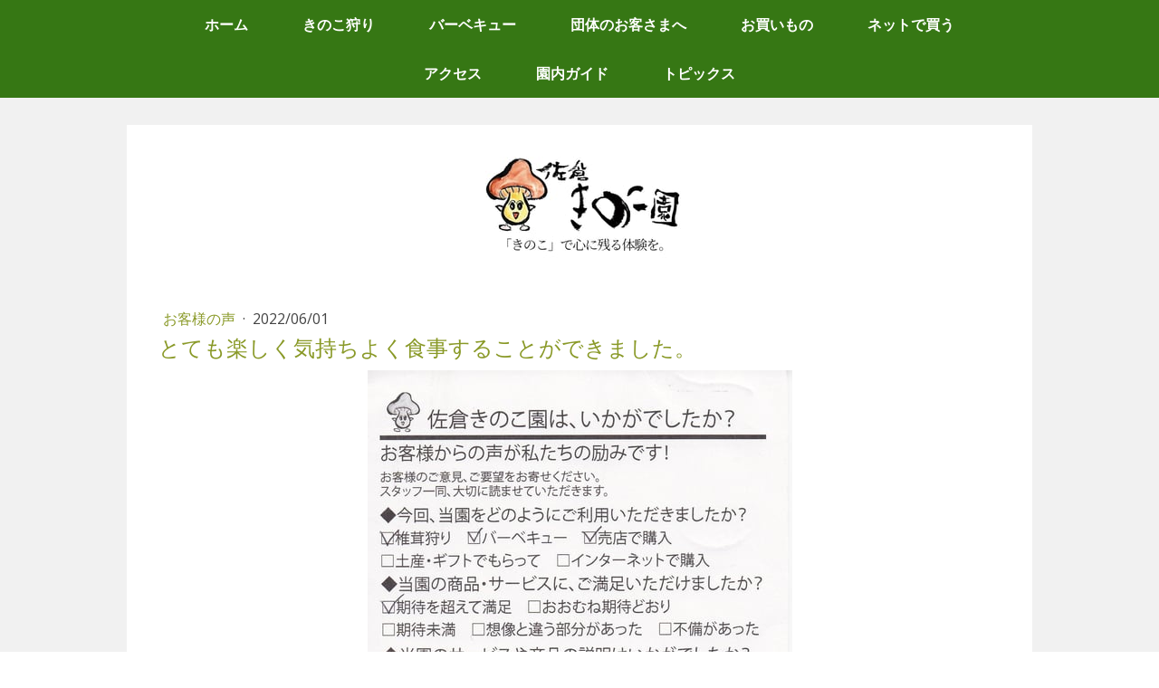

--- FILE ---
content_type: text/html; charset=UTF-8
request_url: https://www.kinokoen.jp/2022/06/01/%E3%81%A8%E3%81%A6%E3%82%82%E6%A5%BD%E3%81%97%E3%81%8F%E6%B0%97%E6%8C%81%E3%81%A1%E3%82%88%E3%81%8F%E9%A3%9F%E4%BA%8B%E3%81%99%E3%82%8B%E3%81%93%E3%81%A8%E3%81%8C%E3%81%A7%E3%81%8D%E3%81%BE%E3%81%97%E3%81%9F/
body_size: 12193
content:
<!DOCTYPE html>
<html lang="ja-JP"><head>
    <meta charset="utf-8"/>
    <link rel="dns-prefetch preconnect" href="https://u.jimcdn.com/" crossorigin="anonymous"/>
<link rel="dns-prefetch preconnect" href="https://assets.jimstatic.com/" crossorigin="anonymous"/>
<link rel="dns-prefetch preconnect" href="https://image.jimcdn.com" crossorigin="anonymous"/>
<link rel="dns-prefetch preconnect" href="https://fonts.jimstatic.com" crossorigin="anonymous"/>
<meta name="viewport" content="width=device-width, initial-scale=1"/>
<meta http-equiv="X-UA-Compatible" content="IE=edge"/>
<meta name="description" content=""/>
<meta name="robots" content="index, follow, archive"/>
<meta property="st:section" content=""/>
<meta name="generator" content="Jimdo Creator"/>
<meta name="twitter:title" content="とても楽しく気持ちよく食事することができました。"/>
<meta name="twitter:description" content="椎茸狩りが楽しかったのはもちろん、その後のバーベキューも最高でした。 テーブルや備品がキレイに保たれ、とても気持ちよく食事するおｋとができました。トイレも清潔でうれしかったです。ホスピタリティを感じました。 リピートしたいです。"/>
<meta name="twitter:card" content="summary_large_image"/>
<meta property="og:url" content="https://www.kinokoen.jp/2022/06/01/%E3%81%A8%E3%81%A6%E3%82%82%E6%A5%BD%E3%81%97%E3%81%8F%E6%B0%97%E6%8C%81%E3%81%A1%E3%82%88%E3%81%8F%E9%A3%9F%E4%BA%8B%E3%81%99%E3%82%8B%E3%81%93%E3%81%A8%E3%81%8C%E3%81%A7%E3%81%8D%E3%81%BE%E3%81%97%E3%81%9F/"/>
<meta property="og:title" content="とても楽しく気持ちよく食事することができました。"/>
<meta property="og:description" content="椎茸狩りが楽しかったのはもちろん、その後のバーベキューも最高でした。 テーブルや備品がキレイに保たれ、とても気持ちよく食事するおｋとができました。トイレも清潔でうれしかったです。ホスピタリティを感じました。 リピートしたいです。"/>
<meta property="og:type" content="article"/>
<meta property="og:locale" content="ja_JP"/>
<meta property="og:site_name" content="佐倉きのこ園【公式HP】"/>
<meta name="twitter:image" content="https://image.jimcdn.com/cdn-cgi/image/width=4000%2Cheight=3000%2Cfit=contain%2Cformat=jpg%2C/app/cms/storage/image/path/s399d4870d38cfe14/image/id9f9fb34198bbaf0/version/1654050993/%E3%81%A8%E3%81%A6%E3%82%82%E6%A5%BD%E3%81%97%E3%81%8F%E6%B0%97%E6%8C%81%E3%81%A1%E3%82%88%E3%81%8F%E9%A3%9F%E4%BA%8B%E3%81%99%E3%82%8B%E3%81%93%E3%81%A8%E3%81%8C%E3%81%A7%E3%81%8D%E3%81%BE%E3%81%97%E3%81%9F.jpg"/>
<meta property="og:image" content="https://image.jimcdn.com/cdn-cgi/image/width=4000%2Cheight=3000%2Cfit=contain%2Cformat=jpg%2C/app/cms/storage/image/path/s399d4870d38cfe14/image/id9f9fb34198bbaf0/version/1654050993/%E3%81%A8%E3%81%A6%E3%82%82%E6%A5%BD%E3%81%97%E3%81%8F%E6%B0%97%E6%8C%81%E3%81%A1%E3%82%88%E3%81%8F%E9%A3%9F%E4%BA%8B%E3%81%99%E3%82%8B%E3%81%93%E3%81%A8%E3%81%8C%E3%81%A7%E3%81%8D%E3%81%BE%E3%81%97%E3%81%9F.jpg"/>
<meta property="og:image:width" content="1181"/>
<meta property="og:image:height" content="1748"/>
<meta property="og:image:secure_url" content="https://image.jimcdn.com/cdn-cgi/image/width=4000%2Cheight=3000%2Cfit=contain%2Cformat=jpg%2C/app/cms/storage/image/path/s399d4870d38cfe14/image/id9f9fb34198bbaf0/version/1654050993/%E3%81%A8%E3%81%A6%E3%82%82%E6%A5%BD%E3%81%97%E3%81%8F%E6%B0%97%E6%8C%81%E3%81%A1%E3%82%88%E3%81%8F%E9%A3%9F%E4%BA%8B%E3%81%99%E3%82%8B%E3%81%93%E3%81%A8%E3%81%8C%E3%81%A7%E3%81%8D%E3%81%BE%E3%81%97%E3%81%9F.jpg"/>
<meta property="article:published_time" content="2022-06-01 11:31:05"/><title>とても楽しく気持ちよく食事することができました。 - 佐倉きのこ園【公式HP】</title>
<link rel="shortcut icon" href="https://u.jimcdn.com/cms/o/s399d4870d38cfe14/img/favicon.png?t=1512525966"/>
    <link rel="alternate" type="application/rss+xml" title="ブログ" href="https://www.kinokoen.jp/rss/blog"/>    
<link rel="canonical" href="https://www.kinokoen.jp/2022/06/01/とても楽しく気持ちよく食事することができました/"/>

        <script src="https://assets.jimstatic.com/ckies.js.7c38a5f4f8d944ade39b.js"></script>

        <script src="https://assets.jimstatic.com/cookieControl.js.b05bf5f4339fa83b8e79.js"></script>
    <script>window.CookieControlSet.setToOff();</script>

    <style>html,body{margin:0}.hidden{display:none}.n{padding:5px}#cc-website-title a {text-decoration: none}.cc-m-image-align-1{text-align:left}.cc-m-image-align-2{text-align:right}.cc-m-image-align-3{text-align:center}</style>

        <link href="https://u.jimcdn.com/cms/o/s399d4870d38cfe14/layout/dm_1f7de7aead5685240b88bccf239f9235/css/layout.css?t=1689141781" rel="stylesheet" type="text/css" id="jimdo_layout_css"/>
<script>     /* <![CDATA[ */     /*!  loadCss [c]2014 @scottjehl, Filament Group, Inc.  Licensed MIT */     window.loadCSS = window.loadCss = function(e,n,t){var r,l=window.document,a=l.createElement("link");if(n)r=n;else{var i=(l.body||l.getElementsByTagName("head")[0]).childNodes;r=i[i.length-1]}var o=l.styleSheets;a.rel="stylesheet",a.href=e,a.media="only x",r.parentNode.insertBefore(a,n?r:r.nextSibling);var d=function(e){for(var n=a.href,t=o.length;t--;)if(o[t].href===n)return e.call(a);setTimeout(function(){d(e)})};return a.onloadcssdefined=d,d(function(){a.media=t||"all"}),a};     window.onloadCSS = function(n,o){n.onload=function(){n.onload=null,o&&o.call(n)},"isApplicationInstalled"in navigator&&"onloadcssdefined"in n&&n.onloadcssdefined(o)}     /* ]]> */ </script>     <script>
// <![CDATA[
onloadCSS(loadCss('https://assets.jimstatic.com/web.css.cba479cb7ca5b5a1cac2a1ff8a34b9db.css') , function() {
    this.id = 'jimdo_web_css';
});
// ]]>
</script>
<link href="https://assets.jimstatic.com/web.css.cba479cb7ca5b5a1cac2a1ff8a34b9db.css" rel="preload" as="style"/>
<noscript>
<link href="https://assets.jimstatic.com/web.css.cba479cb7ca5b5a1cac2a1ff8a34b9db.css" rel="stylesheet"/>
</noscript>
    <script>
    //<![CDATA[
        var jimdoData = {"isTestserver":false,"isLcJimdoCom":false,"isJimdoHelpCenter":false,"isProtectedPage":false,"cstok":"fdf660df8e37d87164a0be29a918c4bf2718ce01","cacheJsKey":"7093479d026ccfbb48d2a101aeac5fbd70d2cc12","cacheCssKey":"7093479d026ccfbb48d2a101aeac5fbd70d2cc12","cdnUrl":"https:\/\/assets.jimstatic.com\/","minUrl":"https:\/\/assets.jimstatic.com\/app\/cdn\/min\/file\/","authUrl":"https:\/\/a.jimdo.com\/","webPath":"https:\/\/www.kinokoen.jp\/","appUrl":"https:\/\/a.jimdo.com\/","cmsLanguage":"ja_JP","isFreePackage":false,"mobile":false,"isDevkitTemplateUsed":true,"isTemplateResponsive":true,"websiteId":"s399d4870d38cfe14","pageId":2758831230,"packageId":3,"shop":{"deliveryTimeTexts":{"1":"\u304a\u5c4a\u3051\u65e5\u6570\uff1a4~7\u65e5","2":"\u304a\u5c4a\u3051\u65e5\u6570\uff1a3~5\u65e5","3":"\u304a\u5c4a\u3051\u65e5\u6570\uff1a5~8\u65e5"},"checkoutButtonText":"\u8cfc\u5165","isReady":false,"currencyFormat":{"pattern":"\u00a4#,##0","convertedPattern":"$#,##0","symbols":{"GROUPING_SEPARATOR":",","DECIMAL_SEPARATOR":".","CURRENCY_SYMBOL":"\uffe5"}},"currencyLocale":"ja_JP"},"tr":{"gmap":{"searchNotFound":"\u5165\u529b\u3055\u308c\u305f\u4f4f\u6240\u306f\u5b58\u5728\u3057\u306a\u3044\u304b\u3001\u898b\u3064\u3051\u308b\u3053\u3068\u304c\u3067\u304d\u307e\u305b\u3093\u3067\u3057\u305f\u3002","routeNotFound":"\u30eb\u30fc\u30c8\u304c\u8a08\u7b97\u3067\u304d\u307e\u305b\u3093\u3067\u3057\u305f\u3002\u76ee\u7684\u5730\u304c\u9060\u3059\u304e\u308b\u304b\u660e\u78ba\u3067\u306f\u306a\u3044\u53ef\u80fd\u6027\u304c\u3042\u308a\u307e\u3059\u3002"},"shop":{"checkoutSubmit":{"next":"\u6b21\u3078","wait":"\u304a\u5f85\u3061\u304f\u3060\u3055\u3044"},"paypalError":"\u30a8\u30e9\u30fc\u304c\u767a\u751f\u3057\u307e\u3057\u305f\u3002\u518d\u5ea6\u304a\u8a66\u3057\u304f\u3060\u3055\u3044\u3002","cartBar":"\u30b7\u30e7\u30c3\u30d4\u30f3\u30b0\u30ab\u30fc\u30c8\u3092\u78ba\u8a8d","maintenance":"\u7533\u3057\u8a33\u3054\u3056\u3044\u307e\u305b\u3093\u3001\u30e1\u30f3\u30c6\u30ca\u30f3\u30b9\u4e2d\u306e\u305f\u3081\u4e00\u6642\u7684\u306b\u30b7\u30e7\u30c3\u30d7\u304c\u5229\u7528\u3067\u304d\u307e\u305b\u3093\u3002\u3054\u8ff7\u60d1\u3092\u304a\u304b\u3051\u3057\u7533\u3057\u8a33\u3054\u3056\u3044\u307e\u305b\u3093\u304c\u3001\u304a\u6642\u9593\u3092\u3042\u3051\u3066\u518d\u5ea6\u304a\u8a66\u3057\u304f\u3060\u3055\u3044\u3002","addToCartOverlay":{"productInsertedText":"\u30ab\u30fc\u30c8\u306b\u5546\u54c1\u304c\u8ffd\u52a0\u3055\u308c\u307e\u3057\u305f","continueShoppingText":"\u8cb7\u3044\u7269\u3092\u7d9a\u3051\u308b","reloadPageText":"\u66f4\u65b0"},"notReadyText":"\u3053\u3061\u3089\u306e\u30b7\u30e7\u30c3\u30d7\u306f\u73fe\u5728\u6e96\u5099\u4e2d\u306e\u305f\u3081\u3054\u5229\u7528\u3044\u305f\u3060\u3051\u307e\u305b\u3093\u3002\u30b7\u30e7\u30c3\u30d7\u30aa\u30fc\u30ca\u30fc\u306f\u4ee5\u4e0b\u3092\u3054\u78ba\u8a8d\u304f\u3060\u3055\u3044\u3002https:\/\/help.jimdo.com\/hc\/ja\/articles\/115005521583","numLeftText":"\u73fe\u5728\u3053\u306e\u5546\u54c1\u306f {:num} \u307e\u3067\u8cfc\u5165\u3067\u304d\u307e\u3059\u3002","oneLeftText":"\u3053\u306e\u5546\u54c1\u306e\u5728\u5eab\u306f\u6b8b\u308a1\u70b9\u3067\u3059"},"common":{"timeout":"\u30a8\u30e9\u30fc\u304c\u767a\u751f\u3044\u305f\u3057\u307e\u3057\u305f\u3002\u5f8c\u307b\u3069\u518d\u5b9f\u884c\u3057\u3066\u304f\u3060\u3055\u3044\u3002"},"form":{"badRequest":"\u30a8\u30e9\u30fc\u304c\u767a\u751f\u3057\u307e\u3057\u305f\u3002\u5f8c\u307b\u3069\u6539\u3081\u3066\u304a\u8a66\u3057\u304f\u3060\u3055\u3044\u3002"}},"jQuery":"jimdoGen002","isJimdoMobileApp":false,"bgConfig":{"id":144689330,"type":"color","color":"rgb(241, 241, 241)"},"bgFullscreen":null,"responsiveBreakpointLandscape":767,"responsiveBreakpointPortrait":480,"copyableHeadlineLinks":false,"tocGeneration":false,"googlemapsConsoleKey":false,"loggingForAnalytics":false,"loggingForPredefinedPages":false,"isFacebookPixelIdEnabled":false,"userAccountId":"ec9b60b2-204f-49e4-822d-b1fdc69acc04","dmp":{"typesquareFontApiKey":"4L6CCYWjET8%3D","typesquareFontApiScriptUrl":"\/\/code.typesquare.com\/static\/4L6CCYWjET8%253D\/ts105.js","typesquareFontsAvailable":true}};
    // ]]>
</script>

     <script> (function(window) { 'use strict'; var regBuff = window.__regModuleBuffer = []; var regModuleBuffer = function() { var args = [].slice.call(arguments); regBuff.push(args); }; if (!window.regModule) { window.regModule = regModuleBuffer; } })(window); </script>
    <script src="https://assets.jimstatic.com/web.js.24f3cfbc36a645673411.js" async="true"></script>
    <script src="https://assets.jimstatic.com/at.js.62588d64be2115a866ce.js"></script>
<meta name="google-site-verification" content="llzuj5yoocG4znnsPykypDJ8zxS-4F8_8dZywsHwexg"/>
    
</head>

<body class="body cc-page cc-page-blog j-m-gallery-styles j-m-video-styles j-m-hr-styles j-m-header-styles j-m-text-styles j-m-emotionheader-styles j-m-htmlCode-styles j-m-rss-styles j-m-form-styles-disabled j-m-table-styles j-m-textWithImage-styles j-m-downloadDocument-styles j-m-imageSubtitle-styles j-m-flickr-styles j-m-googlemaps-styles j-m-blogSelection-styles-disabled j-m-comment-styles-disabled j-m-jimdo-styles j-m-profile-styles j-m-guestbook-styles j-m-promotion-styles j-m-twitter-styles j-m-hgrid-styles j-m-shoppingcart-styles j-m-catalog-styles j-m-product-styles-disabled j-m-facebook-styles j-m-sharebuttons-styles j-m-formnew-styles-disabled j-m-callToAction-styles j-m-turbo-styles j-m-spacing-styles j-m-googleplus-styles j-m-dummy-styles j-m-search-styles j-m-booking-styles j-m-socialprofiles-styles j-footer-styles cc-pagemode-default cc-content-parent" id="page-2758831230">

<div id="cc-inner" class="cc-content-parent">

  <input type="checkbox" id="jtpl-navigation__checkbox" class="jtpl-navigation__checkbox"/><!-- _main.sass --><div class="jtpl-main cc-content-parent">

    <div class="jtpl-background-area" background-area=""></div>

    <!-- _navigation.sass -->
    <nav class="jtpl-navigation navigation-colors"><div class="jtpl-navigation__mobile-topbar">
      </div>
      <label for="jtpl-navigation__checkbox" class="jtpl-navigation__label">
        <span class="jtpl-navigation__borders"></span>
      </label>
      <div class="jtpl-navigation__inner layout-alignment" data-dropdown="true">
        <div data-container="navigation"><div class="j-nav-variant-nested"><ul class="cc-nav-level-0 j-nav-level-0"><li id="cc-nav-view-2653694630" class="jmd-nav__list-item-0"><a href="/" data-link-title="ホーム">ホーム</a></li><li id="cc-nav-view-2741979630" class="jmd-nav__list-item-0"><a href="/kinokogari/" data-link-title="きのこ狩り">きのこ狩り</a></li><li id="cc-nav-view-2658519030" class="jmd-nav__list-item-0 j-nav-has-children"><a href="/bbq/" data-link-title="バーベキュー">バーベキュー</a><span data-navi-toggle="cc-nav-view-2658519030" class="jmd-nav__toggle-button"></span><ul class="cc-nav-level-1 j-nav-level-1"><li id="cc-nav-view-2673812430" class="jmd-nav__list-item-1 j-nav-has-children"><a href="/bbq/tebura/" data-link-title="手ぶらプラン">手ぶらプラン</a><span data-navi-toggle="cc-nav-view-2673812430" class="jmd-nav__toggle-button"></span><ul class="cc-nav-level-2 j-nav-level-2"><li id="cc-nav-view-2735502330" class="jmd-nav__list-item-2"><a href="/bbq/tebura/shokuzai/" data-link-title="食材メニュー">食材メニュー</a></li><li id="cc-nav-view-2766469330" class="jmd-nav__list-item-2"><a href="/bbq/tebura/drink/" data-link-title="飲物メニュー">飲物メニュー</a></li></ul></li><li id="cc-nav-view-2691808530" class="jmd-nav__list-item-1"><a href="/bbq/shokuzai-nomimono-mochikomi/" data-link-title="食材・飲物持込みプラン">食材・飲物持込みプラン</a></li><li id="cc-nav-view-2702740430" class="jmd-nav__list-item-1"><a href="/bbq/nomimononomi-motikomi/" data-link-title="飲物のみ持込みプラン">飲物のみ持込みプラン</a></li><li id="cc-nav-view-2766221130" class="jmd-nav__list-item-1"><a href="/bbq/bookings/" data-link-title="ご予約">ご予約</a></li><li id="cc-nav-view-2766228330" class="jmd-nav__list-item-1"><a href="/bbq/ご来園前の注意事項/" data-link-title="ご来園前の注意事項">ご来園前の注意事項</a></li></ul></li><li id="cc-nav-view-2767718330" class="jmd-nav__list-item-0 j-nav-has-children"><a href="/団体のお客さまへ/" data-link-title="団体のお客さまへ">団体のお客さまへ</a><span data-navi-toggle="cc-nav-view-2767718330" class="jmd-nav__toggle-button"></span><ul class="cc-nav-level-1 j-nav-level-1"><li id="cc-nav-view-2673813130" class="jmd-nav__list-item-1"><a href="/bbq/dantai/" data-link-title="団体お手軽BBQプラン">団体お手軽BBQプラン</a></li><li id="cc-nav-view-2767696930" class="jmd-nav__list-item-1"><a href="/団体のお客さまへ/団体持込bbqプラン/" data-link-title="団体持込BBQプラン">団体持込BBQプラン</a></li><li id="cc-nav-view-2767845130" class="jmd-nav__list-item-1"><a href="/団体のお客さまへ/チームビルディングプラン/" data-link-title="チームビルディングプラン">チームビルディングプラン</a></li><li id="cc-nav-view-2767718430" class="jmd-nav__list-item-1 j-nav-has-children"><a href="/団体のお客さまへ/団体きのこ狩り/" data-link-title="団体きのこ狩り">団体きのこ狩り</a><span data-navi-toggle="cc-nav-view-2767718430" class="jmd-nav__toggle-button"></span><ul class="cc-nav-level-2 j-nav-level-2"><li id="cc-nav-view-2767723230" class="jmd-nav__list-item-2"><a href="/団体のお客さまへ/団体きのこ狩り/団体きのこ狩り申し込み/" data-link-title="団体きのこ狩り申し込み">団体きのこ狩り申し込み</a></li></ul></li></ul></li><li id="cc-nav-view-2658519230" class="jmd-nav__list-item-0 j-nav-has-children"><a href="/okaimono/" data-link-title="お買いもの">お買いもの</a><span data-navi-toggle="cc-nav-view-2658519230" class="jmd-nav__toggle-button"></span><ul class="cc-nav-level-1 j-nav-level-1"><li id="cc-nav-view-2707332030" class="jmd-nav__list-item-1"><a href="https://www.satofull.jp/products/list.php?q=%E4%BD%90%E5%80%89%E3%81%8D%E3%81%AE%E3%81%93%E5%9C%92&amp;cnt=60&amp;p=1&amp;ref_id=search" data-link-title="ふるさと納税でゲット" target="_blank" rel="nofollow">ふるさと納税でゲット</a></li><li id="cc-nav-view-2703501230" class="jmd-nav__list-item-1"><a href="/gyoumuyou-shiitake/hanbaiten/" data-link-title="長生き椎茸が買えるお店">長生き椎茸が買えるお店</a></li><li id="cc-nav-view-2703499530" class="jmd-nav__list-item-1 j-nav-has-children"><a href="/gyoumuyou-shiitake/" data-link-title="業務用のご案内">業務用のご案内</a><span data-navi-toggle="cc-nav-view-2703499530" class="jmd-nav__toggle-button"></span><ul class="cc-nav-level-2 j-nav-level-2"><li id="cc-nav-view-2703501130" class="jmd-nav__list-item-2"><a href="/gyoumuyou-shiitake/inshoku/" data-link-title="取扱い飲食店">取扱い飲食店</a></li></ul></li></ul></li><li id="cc-nav-view-2739156130" class="jmd-nav__list-item-0"><a href="https://kinokoen.thebase.in/" data-link-title="ネットで買う" target="_blank" rel="nofollow">ネットで買う</a></li><li id="cc-nav-view-2658518230" class="jmd-nav__list-item-0 j-nav-has-children"><a href="/access/" data-link-title="アクセス">アクセス</a><span data-navi-toggle="cc-nav-view-2658518230" class="jmd-nav__toggle-button"></span><ul class="cc-nav-level-1 j-nav-level-1"><li id="cc-nav-view-2704785230" class="jmd-nav__list-item-1"><a href="/access/drive/" data-link-title="車での道順">車での道順</a></li><li id="cc-nav-view-2704157330" class="jmd-nav__list-item-1"><a href="/access/bus-iki/" data-link-title="バス時刻・行き">バス時刻・行き</a></li><li id="cc-nav-view-2704157430" class="jmd-nav__list-item-1"><a href="/access/bus-kaeri/" data-link-title="バス時刻・帰り">バス時刻・帰り</a></li><li id="cc-nav-view-2757425730" class="jmd-nav__list-item-1"><a href="/access/近隣の観光スポット/" data-link-title="近隣の観光スポット">近隣の観光スポット</a></li></ul></li><li id="cc-nav-view-2658774330" class="jmd-nav__list-item-0 j-nav-has-children"><a href="/ennaigaido/" data-link-title="園内ガイド">園内ガイド</a><span data-navi-toggle="cc-nav-view-2658774330" class="jmd-nav__toggle-button"></span><ul class="cc-nav-level-1 j-nav-level-1"><li id="cc-nav-view-2703500030" class="jmd-nav__list-item-1"><a href="/about-us/kengaku-shisatsu/" data-link-title="見学・視察">見学・視察</a></li></ul></li><li id="cc-nav-view-2764403530" class="jmd-nav__list-item-0 j-nav-has-children"><a href="/topics/" data-link-title="トピックス">トピックス</a><span data-navi-toggle="cc-nav-view-2764403530" class="jmd-nav__toggle-button"></span><ul class="cc-nav-level-1 j-nav-level-1"><li id="cc-nav-view-2757253530" class="jmd-nav__list-item-1"><a href="/topics-1/blog-top/" data-link-title="更新履歴">更新履歴</a></li><li id="cc-nav-view-2758832430" class="jmd-nav__list-item-1"><a href="/topics-1/contents/" data-link-title="コンテンツ">コンテンツ</a></li><li id="cc-nav-view-2757314930" class="jmd-nav__list-item-1"><a href="/topics-1/event/" data-link-title="近隣イベント情報">近隣イベント情報</a></li><li id="cc-nav-view-2757315430" class="jmd-nav__list-item-1"><a href="/topics-1/voice/" data-link-title="お客様の声">お客様の声</a></li><li id="cc-nav-view-2762275830" class="jmd-nav__list-item-1 j-nav-has-children"><a href="/recipe/" data-link-title="きのこレシピ">きのこレシピ</a><span data-navi-toggle="cc-nav-view-2762275830" class="jmd-nav__toggle-button"></span><ul class="cc-nav-level-2 j-nav-level-2"><li id="cc-nav-view-2763298130" class="jmd-nav__list-item-2"><a href="/recipe/shiitake/" data-link-title="椎茸レシピ">椎茸レシピ</a></li><li id="cc-nav-view-2763298330" class="jmd-nav__list-item-2"><a href="/recipe/kikurage/" data-link-title="きくらげレシピ">きくらげレシピ</a></li><li id="cc-nav-view-2763298430" class="jmd-nav__list-item-2"><a href="/recipe/awabi/" data-link-title="あわび茸レシピ">あわび茸レシピ</a></li><li id="cc-nav-view-2764285830" class="jmd-nav__list-item-2"><a href="/recipe/hozon/" data-link-title="きのこの保存方法">きのこの保存方法</a></li></ul></li><li id="cc-nav-view-2757315530" class="jmd-nav__list-item-1"><a href="/topics-1/media/" data-link-title="メディア掲載">メディア掲載</a></li><li id="cc-nav-view-2768148830" class="jmd-nav__list-item-1 j-nav-has-children"><a href="/topics/掲載広告/" data-link-title="掲載広告">掲載広告</a><span data-navi-toggle="cc-nav-view-2768148830" class="jmd-nav__toggle-button"></span><ul class="cc-nav-level-2 j-nav-level-2"><li id="cc-nav-view-2768148930" class="jmd-nav__list-item-2"><a href="/topics/掲載広告/団体のお客さまへ/" data-link-title="団体のお客さまへ">団体のお客さまへ</a></li></ul></li><li id="cc-nav-view-2738740030" class="jmd-nav__list-item-1 j-nav-has-children"><a href="/kyujin/" data-link-title="求人情報">求人情報</a><span data-navi-toggle="cc-nav-view-2738740030" class="jmd-nav__toggle-button"></span><ul class="cc-nav-level-2 j-nav-level-2"><li id="cc-nav-view-2765818530" class="jmd-nav__list-item-2"><a href="/kyujin/long-time/" data-link-title="ロングタイムスタッフ">ロングタイムスタッフ</a></li><li id="cc-nav-view-2753068630" class="jmd-nav__list-item-2"><a href="/kyujin/shukaku-staff/" data-link-title="収穫・袋詰めスタッフ">収穫・袋詰めスタッフ</a></li><li id="cc-nav-view-2753068730" class="jmd-nav__list-item-2"><a href="/kyujin/saibai-staff/" data-link-title="ハウス内管理スタッフ">ハウス内管理スタッフ</a></li><li id="cc-nav-view-2753069030" class="jmd-nav__list-item-2"><a href="/kyujin/haiso-staff/" data-link-title="配送スタッフ">配送スタッフ</a></li></ul></li></ul></li></ul></div></div>
      </div>
      <div class="jtpl-mobile-navigation navigation-colors">
        <div data-container="navigation"><div class="j-nav-variant-nested"><ul class="cc-nav-level-0 j-nav-level-0"><li id="cc-nav-view-2653694630" class="jmd-nav__list-item-0"><a href="/" data-link-title="ホーム">ホーム</a></li><li id="cc-nav-view-2741979630" class="jmd-nav__list-item-0"><a href="/kinokogari/" data-link-title="きのこ狩り">きのこ狩り</a></li><li id="cc-nav-view-2658519030" class="jmd-nav__list-item-0 j-nav-has-children"><a href="/bbq/" data-link-title="バーベキュー">バーベキュー</a><span data-navi-toggle="cc-nav-view-2658519030" class="jmd-nav__toggle-button"></span><ul class="cc-nav-level-1 j-nav-level-1"><li id="cc-nav-view-2673812430" class="jmd-nav__list-item-1 j-nav-has-children"><a href="/bbq/tebura/" data-link-title="手ぶらプラン">手ぶらプラン</a><span data-navi-toggle="cc-nav-view-2673812430" class="jmd-nav__toggle-button"></span><ul class="cc-nav-level-2 j-nav-level-2"><li id="cc-nav-view-2735502330" class="jmd-nav__list-item-2"><a href="/bbq/tebura/shokuzai/" data-link-title="食材メニュー">食材メニュー</a></li><li id="cc-nav-view-2766469330" class="jmd-nav__list-item-2"><a href="/bbq/tebura/drink/" data-link-title="飲物メニュー">飲物メニュー</a></li></ul></li><li id="cc-nav-view-2691808530" class="jmd-nav__list-item-1"><a href="/bbq/shokuzai-nomimono-mochikomi/" data-link-title="食材・飲物持込みプラン">食材・飲物持込みプラン</a></li><li id="cc-nav-view-2702740430" class="jmd-nav__list-item-1"><a href="/bbq/nomimononomi-motikomi/" data-link-title="飲物のみ持込みプラン">飲物のみ持込みプラン</a></li><li id="cc-nav-view-2766221130" class="jmd-nav__list-item-1"><a href="/bbq/bookings/" data-link-title="ご予約">ご予約</a></li><li id="cc-nav-view-2766228330" class="jmd-nav__list-item-1"><a href="/bbq/ご来園前の注意事項/" data-link-title="ご来園前の注意事項">ご来園前の注意事項</a></li></ul></li><li id="cc-nav-view-2767718330" class="jmd-nav__list-item-0 j-nav-has-children"><a href="/団体のお客さまへ/" data-link-title="団体のお客さまへ">団体のお客さまへ</a><span data-navi-toggle="cc-nav-view-2767718330" class="jmd-nav__toggle-button"></span><ul class="cc-nav-level-1 j-nav-level-1"><li id="cc-nav-view-2673813130" class="jmd-nav__list-item-1"><a href="/bbq/dantai/" data-link-title="団体お手軽BBQプラン">団体お手軽BBQプラン</a></li><li id="cc-nav-view-2767696930" class="jmd-nav__list-item-1"><a href="/団体のお客さまへ/団体持込bbqプラン/" data-link-title="団体持込BBQプラン">団体持込BBQプラン</a></li><li id="cc-nav-view-2767845130" class="jmd-nav__list-item-1"><a href="/団体のお客さまへ/チームビルディングプラン/" data-link-title="チームビルディングプラン">チームビルディングプラン</a></li><li id="cc-nav-view-2767718430" class="jmd-nav__list-item-1 j-nav-has-children"><a href="/団体のお客さまへ/団体きのこ狩り/" data-link-title="団体きのこ狩り">団体きのこ狩り</a><span data-navi-toggle="cc-nav-view-2767718430" class="jmd-nav__toggle-button"></span><ul class="cc-nav-level-2 j-nav-level-2"><li id="cc-nav-view-2767723230" class="jmd-nav__list-item-2"><a href="/団体のお客さまへ/団体きのこ狩り/団体きのこ狩り申し込み/" data-link-title="団体きのこ狩り申し込み">団体きのこ狩り申し込み</a></li></ul></li></ul></li><li id="cc-nav-view-2658519230" class="jmd-nav__list-item-0 j-nav-has-children"><a href="/okaimono/" data-link-title="お買いもの">お買いもの</a><span data-navi-toggle="cc-nav-view-2658519230" class="jmd-nav__toggle-button"></span><ul class="cc-nav-level-1 j-nav-level-1"><li id="cc-nav-view-2707332030" class="jmd-nav__list-item-1"><a href="https://www.satofull.jp/products/list.php?q=%E4%BD%90%E5%80%89%E3%81%8D%E3%81%AE%E3%81%93%E5%9C%92&amp;cnt=60&amp;p=1&amp;ref_id=search" data-link-title="ふるさと納税でゲット" target="_blank" rel="nofollow">ふるさと納税でゲット</a></li><li id="cc-nav-view-2703501230" class="jmd-nav__list-item-1"><a href="/gyoumuyou-shiitake/hanbaiten/" data-link-title="長生き椎茸が買えるお店">長生き椎茸が買えるお店</a></li><li id="cc-nav-view-2703499530" class="jmd-nav__list-item-1 j-nav-has-children"><a href="/gyoumuyou-shiitake/" data-link-title="業務用のご案内">業務用のご案内</a><span data-navi-toggle="cc-nav-view-2703499530" class="jmd-nav__toggle-button"></span><ul class="cc-nav-level-2 j-nav-level-2"><li id="cc-nav-view-2703501130" class="jmd-nav__list-item-2"><a href="/gyoumuyou-shiitake/inshoku/" data-link-title="取扱い飲食店">取扱い飲食店</a></li></ul></li></ul></li><li id="cc-nav-view-2739156130" class="jmd-nav__list-item-0"><a href="https://kinokoen.thebase.in/" data-link-title="ネットで買う" target="_blank" rel="nofollow">ネットで買う</a></li><li id="cc-nav-view-2658518230" class="jmd-nav__list-item-0 j-nav-has-children"><a href="/access/" data-link-title="アクセス">アクセス</a><span data-navi-toggle="cc-nav-view-2658518230" class="jmd-nav__toggle-button"></span><ul class="cc-nav-level-1 j-nav-level-1"><li id="cc-nav-view-2704785230" class="jmd-nav__list-item-1"><a href="/access/drive/" data-link-title="車での道順">車での道順</a></li><li id="cc-nav-view-2704157330" class="jmd-nav__list-item-1"><a href="/access/bus-iki/" data-link-title="バス時刻・行き">バス時刻・行き</a></li><li id="cc-nav-view-2704157430" class="jmd-nav__list-item-1"><a href="/access/bus-kaeri/" data-link-title="バス時刻・帰り">バス時刻・帰り</a></li><li id="cc-nav-view-2757425730" class="jmd-nav__list-item-1"><a href="/access/近隣の観光スポット/" data-link-title="近隣の観光スポット">近隣の観光スポット</a></li></ul></li><li id="cc-nav-view-2658774330" class="jmd-nav__list-item-0 j-nav-has-children"><a href="/ennaigaido/" data-link-title="園内ガイド">園内ガイド</a><span data-navi-toggle="cc-nav-view-2658774330" class="jmd-nav__toggle-button"></span><ul class="cc-nav-level-1 j-nav-level-1"><li id="cc-nav-view-2703500030" class="jmd-nav__list-item-1"><a href="/about-us/kengaku-shisatsu/" data-link-title="見学・視察">見学・視察</a></li></ul></li><li id="cc-nav-view-2764403530" class="jmd-nav__list-item-0 j-nav-has-children"><a href="/topics/" data-link-title="トピックス">トピックス</a><span data-navi-toggle="cc-nav-view-2764403530" class="jmd-nav__toggle-button"></span><ul class="cc-nav-level-1 j-nav-level-1"><li id="cc-nav-view-2757253530" class="jmd-nav__list-item-1"><a href="/topics-1/blog-top/" data-link-title="更新履歴">更新履歴</a></li><li id="cc-nav-view-2758832430" class="jmd-nav__list-item-1"><a href="/topics-1/contents/" data-link-title="コンテンツ">コンテンツ</a></li><li id="cc-nav-view-2757314930" class="jmd-nav__list-item-1"><a href="/topics-1/event/" data-link-title="近隣イベント情報">近隣イベント情報</a></li><li id="cc-nav-view-2757315430" class="jmd-nav__list-item-1"><a href="/topics-1/voice/" data-link-title="お客様の声">お客様の声</a></li><li id="cc-nav-view-2762275830" class="jmd-nav__list-item-1 j-nav-has-children"><a href="/recipe/" data-link-title="きのこレシピ">きのこレシピ</a><span data-navi-toggle="cc-nav-view-2762275830" class="jmd-nav__toggle-button"></span><ul class="cc-nav-level-2 j-nav-level-2"><li id="cc-nav-view-2763298130" class="jmd-nav__list-item-2"><a href="/recipe/shiitake/" data-link-title="椎茸レシピ">椎茸レシピ</a></li><li id="cc-nav-view-2763298330" class="jmd-nav__list-item-2"><a href="/recipe/kikurage/" data-link-title="きくらげレシピ">きくらげレシピ</a></li><li id="cc-nav-view-2763298430" class="jmd-nav__list-item-2"><a href="/recipe/awabi/" data-link-title="あわび茸レシピ">あわび茸レシピ</a></li><li id="cc-nav-view-2764285830" class="jmd-nav__list-item-2"><a href="/recipe/hozon/" data-link-title="きのこの保存方法">きのこの保存方法</a></li></ul></li><li id="cc-nav-view-2757315530" class="jmd-nav__list-item-1"><a href="/topics-1/media/" data-link-title="メディア掲載">メディア掲載</a></li><li id="cc-nav-view-2768148830" class="jmd-nav__list-item-1 j-nav-has-children"><a href="/topics/掲載広告/" data-link-title="掲載広告">掲載広告</a><span data-navi-toggle="cc-nav-view-2768148830" class="jmd-nav__toggle-button"></span><ul class="cc-nav-level-2 j-nav-level-2"><li id="cc-nav-view-2768148930" class="jmd-nav__list-item-2"><a href="/topics/掲載広告/団体のお客さまへ/" data-link-title="団体のお客さまへ">団体のお客さまへ</a></li></ul></li><li id="cc-nav-view-2738740030" class="jmd-nav__list-item-1 j-nav-has-children"><a href="/kyujin/" data-link-title="求人情報">求人情報</a><span data-navi-toggle="cc-nav-view-2738740030" class="jmd-nav__toggle-button"></span><ul class="cc-nav-level-2 j-nav-level-2"><li id="cc-nav-view-2765818530" class="jmd-nav__list-item-2"><a href="/kyujin/long-time/" data-link-title="ロングタイムスタッフ">ロングタイムスタッフ</a></li><li id="cc-nav-view-2753068630" class="jmd-nav__list-item-2"><a href="/kyujin/shukaku-staff/" data-link-title="収穫・袋詰めスタッフ">収穫・袋詰めスタッフ</a></li><li id="cc-nav-view-2753068730" class="jmd-nav__list-item-2"><a href="/kyujin/saibai-staff/" data-link-title="ハウス内管理スタッフ">ハウス内管理スタッフ</a></li><li id="cc-nav-view-2753069030" class="jmd-nav__list-item-2"><a href="/kyujin/haiso-staff/" data-link-title="配送スタッフ">配送スタッフ</a></li></ul></li></ul></li></ul></div></div>
      </div>
    </nav><!-- END _navigation.sass --><!-- _section-main.sass --><div class="jtpl-section-main layout-alignment cc-content-parent">

      <div class="jtpl-section-main__inner content-options cc-content-parent">

        <!-- _header.sass -->
        <header class="jtpl-header"><div class="jtpl-header__herounit">
            <div class="jtpl-logo">
              <div id="cc-website-logo" class="cc-single-module-element"><div id="cc-m-13823744330" class="j-module n j-imageSubtitle"><div class="cc-m-image-container"><figure class="cc-imagewrapper cc-m-image-align-3">
<a href="https://www.kinokoen.jp/" target="_self"><img srcset="https://image.jimcdn.com/cdn-cgi/image/width=272%2Cheight=10000%2Cfit=contain%2Cformat=jpg%2C/app/cms/storage/image/path/s399d4870d38cfe14/image/if1fa49bdd3be1fba/version/1756368330/image.jpg 272w, https://image.jimcdn.com/cdn-cgi/image/width=320%2Cheight=10000%2Cfit=contain%2Cformat=jpg%2C/app/cms/storage/image/path/s399d4870d38cfe14/image/if1fa49bdd3be1fba/version/1756368330/image.jpg 320w, https://image.jimcdn.com/cdn-cgi/image/width=544%2Cheight=10000%2Cfit=contain%2Cformat=jpg%2C/app/cms/storage/image/path/s399d4870d38cfe14/image/if1fa49bdd3be1fba/version/1756368330/image.jpg 544w" sizes="(min-width: 272px) 272px, 100vw" id="cc-m-imagesubtitle-image-13823744330" src="https://image.jimcdn.com/cdn-cgi/image/width=272%2Cheight=10000%2Cfit=contain%2Cformat=jpg%2C/app/cms/storage/image/path/s399d4870d38cfe14/image/if1fa49bdd3be1fba/version/1756368330/image.jpg" alt="佐倉きのこ園【公式HP】" class="" data-src-width="740" data-src-height="320" data-src="https://image.jimcdn.com/cdn-cgi/image/width=272%2Cheight=10000%2Cfit=contain%2Cformat=jpg%2C/app/cms/storage/image/path/s399d4870d38cfe14/image/if1fa49bdd3be1fba/version/1756368330/image.jpg" data-image-id="8367677730"/></a>    

</figure>
</div>
<div class="cc-clear"></div>
<script id="cc-m-reg-13823744330">// <![CDATA[

    window.regModule("module_imageSubtitle", {"data":{"imageExists":true,"hyperlink":"http:\/\/page-1981886422\/","hyperlink_target":"","hyperlinkAsString":"","pinterest":"0","id":13823744330,"widthEqualsContent":"0","resizeWidth":"272","resizeHeight":118},"id":13823744330});
// ]]>
</script></div></div>
            </div>
            <div class="jtpl-title">
              
            </div>
          </div>
          <div class="jtpl-breadcrumb breadcrumb-options flex-background-options">
            <div data-container="navigation"><div class="j-nav-variant-breadcrumb"><ol/></div></div>
          </div>
        </header><!-- END _header.sass --><div class="jtpl-content cc-content-parent">
          <div id="content_area" data-container="content"><div id="content_start"></div>
        <article class="j-blog"><div class="n j-blog-meta j-blog-post--header">
    <div class="j-text j-module n">
                    <a href="https://www.kinokoen.jp/topics-1/voice/" class="j-blog-post--category">
                お客様の声            </a>
         ·         <span class="j-text j-blog-post--date">
            2022/06/01        </span>
    </div>
    <h1 class="j-blog-header j-blog-headline j-blog-post--headline">とても楽しく気持ちよく食事することができました。</h1>
</div>
<div class="post j-blog-content">
        <div id="cc-matrix-4337027430"><div id="cc-m-14801444530" class="j-module n j-imageSubtitle "><figure class="cc-imagewrapper cc-m-image-align-3">
<img srcset="https://image.jimcdn.com/cdn-cgi/image/width=320%2Cheight=10000%2Cfit=contain%2Cformat=jpg%2C/app/cms/storage/image/path/s399d4870d38cfe14/image/i5b0c21e6d0a45509/version/1654050964/image.jpg 320w, https://image.jimcdn.com/cdn-cgi/image/width=469%2Cheight=10000%2Cfit=contain%2Cformat=jpg%2C/app/cms/storage/image/path/s399d4870d38cfe14/image/i5b0c21e6d0a45509/version/1654050964/image.jpg 469w, https://image.jimcdn.com/cdn-cgi/image/width=640%2Cheight=10000%2Cfit=contain%2Cformat=jpg%2C/app/cms/storage/image/path/s399d4870d38cfe14/image/i5b0c21e6d0a45509/version/1654050964/image.jpg 640w, https://image.jimcdn.com/cdn-cgi/image/width=938%2Cheight=10000%2Cfit=contain%2Cformat=jpg%2C/app/cms/storage/image/path/s399d4870d38cfe14/image/i5b0c21e6d0a45509/version/1654050964/image.jpg 938w" sizes="(min-width: 469px) 469px, 100vw" id="cc-m-imagesubtitle-image-14801444530" src="https://image.jimcdn.com/cdn-cgi/image/width=469%2Cheight=10000%2Cfit=contain%2Cformat=jpg%2C/app/cms/storage/image/path/s399d4870d38cfe14/image/i5b0c21e6d0a45509/version/1654050964/image.jpg" alt="" class="" data-src-width="1181" data-src-height="1748" data-src="https://image.jimcdn.com/cdn-cgi/image/width=469%2Cheight=10000%2Cfit=contain%2Cformat=jpg%2C/app/cms/storage/image/path/s399d4870d38cfe14/image/i5b0c21e6d0a45509/version/1654050964/image.jpg" data-image-id="8801563130"/>    

</figure>

<div class="cc-clear"></div>
<script id="cc-m-reg-14801444530">// <![CDATA[

    window.regModule("module_imageSubtitle", {"data":{"imageExists":true,"hyperlink":"","hyperlink_target":"","hyperlinkAsString":"","pinterest":"0","id":14801444530,"widthEqualsContent":"0","resizeWidth":"469","resizeHeight":695},"id":14801444530});
// ]]>
</script></div><div id="cc-m-14801444630" class="j-module n j-spacing ">
    <div class="cc-m-spacer" style="height: 50px;">
    
</div>

</div><div id="cc-m-14801444730" class="j-module n j-text "><p>
    嬉しいお言葉ありがとうございます。
</p>

<p>
     
</p>

<p>
    スタッフ一同、日々の励みなります。
</p>

<p>
    これからも皆様に喜んでいただけるよう、栽培に励んで参ります。
</p></div></div>
        </div><div class="j-module n j-text j-blog-post--tags-wrapper"><span class="j-blog-post--tags--template" style="display: none;"><a class="j-blog-post--tag" href="https://www.kinokoen.jp/topics-1/blog-top/?tag=tagPlaceholder">tagPlaceholder</a></span><span class="j-blog-post--tags-label" style="display: none;">カテゴリ：</span> <span class="j-blog-post--tags-list"></span></div></article>
        </div>
        </div>
      </div>
    </div>
    <!-- END _section-main.sass -->

    <!-- _section-aside.sass -->
    <aside class="jtpl-section-aside sidebar-options"><div class="jtpl-section-aside__inner layout-alignment">
        <div class="jtpl-sidebar">
          <div data-container="sidebar"><div id="cc-matrix-4012337230"><div id="cc-m-14684544530" class="j-module n j-hgrid ">    <div class="cc-m-hgrid-column" style="width: 49%;">
        <div id="cc-matrix-4311001230"><div id="cc-m-14927757630" class="j-module n j-text "><h3 id="cc-m-header-14927752530" class="headline cc-m-header-inline-rte" style="min-height: 30px; text-align: center;" data-action="header" data-name="header">
    ▼営業日のご案内▼
</h3></div><div id="cc-m-14940217130" class="j-module n j-gallery "><div id="cc-m-gallery-14940217130" class="cc-m-gallery-container            cc-m-gallery-slider                        cc-m-gallery-slider-fullscreen-enabled           ">
        <ul>
                    <li>
                
                <a rel="lightbox[14940217130]" href="javascript:" data-href="https://image.jimcdn.com/cdn-cgi/image//app/cms/storage/image/path/s399d4870d38cfe14/image/id32711fd869e4cc8/version/1767835564/image.jpg" data-title=""><img src="https://image.jimcdn.com/cdn-cgi/image//app/cms/storage/image/path/s399d4870d38cfe14/image/id32711fd869e4cc8/version/1767835564/image.jpg" data-orig-width="595" data-orig-height="842" alt=""/></a>            </li>
                    <li>
                
                <a rel="lightbox[14940217130]" href="javascript:" data-href="https://image.jimcdn.com/cdn-cgi/image//app/cms/storage/image/path/s399d4870d38cfe14/image/i8553300e616b679c/version/1767835564/image.jpg" data-title=""><img src="https://image.jimcdn.com/cdn-cgi/image//app/cms/storage/image/path/s399d4870d38cfe14/image/i8553300e616b679c/version/1767835564/image.jpg" data-orig-width="595" data-orig-height="842" alt=""/></a>            </li>
            </ul>

            <div class="cc-m-gallery-slider-bar">
            <div class="cc-m-gallery-slider-thumbnails-wrapper">
                <div class="cc-m-gallery-slider-thumbnails">
                                            <a data-slide-index="0" href="">
                            <img src="https://image.jimcdn.com/cdn-cgi/image/width=25%2Cheight=25%2Cfit=crop%2Cformat=jpg%2C/app/cms/storage/image/path/s399d4870d38cfe14/image/id32711fd869e4cc8/version/1767835564/image.jpg" alt=""/>
                        </a>
                                                <a data-slide-index="1" href="">
                            <img src="https://image.jimcdn.com/cdn-cgi/image/width=25%2Cheight=25%2Cfit=crop%2Cformat=jpg%2C/app/cms/storage/image/path/s399d4870d38cfe14/image/i8553300e616b679c/version/1767835564/image.jpg" alt=""/>
                        </a>
                                        </div>
            </div>
        </div>
    
        <a href="javascript:" class="cc-m-gallery-slider-fullscreen              "></a>
    

</div>
<script id="cc-m-reg-14940217130">// <![CDATA[

    window.regModule("module_gallery", {"view":"5","countImages":2,"variant":"slider","selector":"#cc-m-gallery-14940217130","imageCount":2,"enlargeable":"1","multiUpload":true,"autostart":0,"pause":"20","showSliderThumbnails":1,"coolSize":"2","coolPadding":"3","stackCount":"3","stackPadding":"3","options":{"pinterest":"0"},"id":14940217130});
// ]]>
</script></div></div>    </div>
            <div class="cc-m-hgrid-separator" data-display="cms-only"><div></div></div>
        <div class="cc-m-hgrid-column last" style="width: 49%;">
        <div id="cc-matrix-4311001330"><div id="cc-m-14684546730" class="j-module n j-hr ">    <hr/>
</div><div id="cc-m-14684561830" class="j-module n j-text "><p style="text-align: left;">
    <strong>【営業時間】　</strong><strong>8：30～16：00</strong><span style="font-size: 15px;"><br/></span>
</p>

<p style="text-align: left;">
    <span style="font-size: 15px;">※きのこ狩りは大きいものが無くなり次第終了</span>
</p>

<p style="text-align: left;">
    ※BBQは最終入場14:00、完全撤収16:00まで
</p>

<p style="text-align: left;">
    ※直売は9:30～開始
</p>

<p style="text-align: left;">
    <strong>【定休日】　</strong><strong>月曜・火曜　</strong><strong>(祝日の場合は営業して翌日が休園)<br/></strong>
</p></div><div id="cc-m-14684562030" class="j-module n j-hr ">    <hr/>
</div><div id="cc-m-14684546430" class="j-module n j-text "><p>
    <span style="font-size: 16px;"><span style="color: #ffffff;"><span style="font-family: 'Lucida Sans Unicode', 'Lucida Grande', Arial, 'ヒラギノ角ゴ Pro W3', 'Hiragino Kaku Gothic Pro', 'ＭＳ Ｐゴシック', sans-serif;">有限会社佐倉きのこ園<br/></span><span style="font-family: 'Lucida Sans Unicode', 'Lucida Grande', Arial, 'ヒラギノ角ゴ Pro W3', 'Hiragino Kaku Gothic Pro', 'ＭＳ Ｐゴシック', sans-serif;">〒285-0808　</span><span style="font-family: 'Lucida Sans Unicode', 'Lucida Grande', Arial, 'ヒラギノ角ゴ Pro W3', 'Hiragino Kaku Gothic Pro', 'ＭＳ Ｐゴシック', sans-serif;">千葉県佐倉市太田2395番地<br/></span><span style="font-family: 'Lucida Sans Unicode', 'Lucida Grande', Arial, 'ヒラギノ角ゴ Pro W3', 'Hiragino Kaku Gothic Pro', 'ＭＳ Ｐゴシック', sans-serif;">電話番号： 043-486-3987　</span></span></span>
</p>

<p>
    <span style="font-size: 16px;"><span style="color: #ffffff; font-family: 'Lucida Sans Unicode', 'Lucida Grande', Arial, 'ヒラギノ角ゴ Pro W3', 'Hiragino Kaku Gothic Pro', 'ＭＳ Ｐゴシック', sans-serif;">FAX番号： 043-486-3808</span></span><br style="color: #1f1818; font-family: 'Lucida Sans Unicode', 'Lucida Grande', Arial, 'ヒラギノ角ゴ Pro W3', 'Hiragino Kaku Gothic Pro', 'ＭＳ Ｐゴシック', sans-serif; font-size: 12.8px;"/>
    <span style="color: #ffffff; font-family: 'Lucida Sans Unicode', 'Lucida Grande', Arial, 'ヒラギノ角ゴ Pro W3', 'Hiragino Kaku Gothic Pro', 'ＭＳ Ｐゴシック', sans-serif; font-size: 16px;">E-mail：
    info@kinokoen.jp</span>
</p></div><div id="cc-m-14768670330" class="j-module n j-hr ">    <hr/>
</div><div id="cc-m-14768669130" class="j-module n j-callToAction "><div class="j-calltoaction-wrapper j-calltoaction-align-2">
    <a class="j-calltoaction-link j-calltoaction-link-style-3" data-action="button" href="/2022/11/02/私たちについて/" data-title="私たちについて">
        私たちについて    </a>
</div>
</div><div id="cc-m-14772032230" class="j-module n j-callToAction "><div class="j-calltoaction-wrapper j-calltoaction-align-2">
    <a class="j-calltoaction-link j-calltoaction-link-style-3" data-action="button" href="/kyujin/" data-title="求人情報">
        求人情報    </a>
</div>
</div><div id="cc-m-14940217330" class="j-module n j-hr ">    <hr/>
</div><div id="cc-m-14940217430" class="j-module n j-callToAction "><div class="j-calltoaction-wrapper j-calltoaction-align-2">
    <a class="j-calltoaction-link j-calltoaction-link-style-3" data-action="button" href="https://www.youtube.com/channel/UC00eJ4GuCNDPmEWIqHqNnUQ" target="_blank" data-title="佐倉きのこ園YouTubeチャンネル">
        佐倉きのこ園YouTubeチャンネル    </a>
</div>
</div><div id="cc-m-14940217530" class="j-module n j-hr ">    <hr/>
</div></div>    </div>
    
<div class="cc-m-hgrid-overlay" data-display="cms-only"></div>

<br class="cc-clear"/>

</div><div id="cc-m-14682709130" class="j-module n j-hr ">    <hr/>
</div></div></div>
        </div>
      </div>
    </aside><!-- END _section-aside.sass --><!-- _footer.sass --><footer class="jtpl-footer footer-options"><div class="jtpl-footer__inner layout-alignment">
        <div class="jtpl-footer__paddingbox">
          <nav class="jtpl-footer__nav"><div data-container="navigation"><div class="j-nav-variant-nested"><ul class="cc-nav-level-0 j-nav-level-0"><li id="cc-nav-view-2653694630" class="jmd-nav__list-item-0"><a href="/" data-link-title="ホーム">ホーム</a></li><li id="cc-nav-view-2741979630" class="jmd-nav__list-item-0"><a href="/kinokogari/" data-link-title="きのこ狩り">きのこ狩り</a></li><li id="cc-nav-view-2658519030" class="jmd-nav__list-item-0 j-nav-has-children"><a href="/bbq/" data-link-title="バーベキュー">バーベキュー</a><span data-navi-toggle="cc-nav-view-2658519030" class="jmd-nav__toggle-button"></span></li><li id="cc-nav-view-2767718330" class="jmd-nav__list-item-0 j-nav-has-children"><a href="/団体のお客さまへ/" data-link-title="団体のお客さまへ">団体のお客さまへ</a><span data-navi-toggle="cc-nav-view-2767718330" class="jmd-nav__toggle-button"></span></li><li id="cc-nav-view-2658519230" class="jmd-nav__list-item-0 j-nav-has-children"><a href="/okaimono/" data-link-title="お買いもの">お買いもの</a><span data-navi-toggle="cc-nav-view-2658519230" class="jmd-nav__toggle-button"></span></li><li id="cc-nav-view-2739156130" class="jmd-nav__list-item-0"><a href="https://kinokoen.thebase.in/" data-link-title="ネットで買う" target="_blank" rel="nofollow">ネットで買う</a></li><li id="cc-nav-view-2658518230" class="jmd-nav__list-item-0 j-nav-has-children"><a href="/access/" data-link-title="アクセス">アクセス</a><span data-navi-toggle="cc-nav-view-2658518230" class="jmd-nav__toggle-button"></span></li><li id="cc-nav-view-2658774330" class="jmd-nav__list-item-0 j-nav-has-children"><a href="/ennaigaido/" data-link-title="園内ガイド">園内ガイド</a><span data-navi-toggle="cc-nav-view-2658774330" class="jmd-nav__toggle-button"></span></li><li id="cc-nav-view-2764403530" class="jmd-nav__list-item-0 j-nav-has-children"><a href="/topics/" data-link-title="トピックス">トピックス</a><span data-navi-toggle="cc-nav-view-2764403530" class="jmd-nav__toggle-button"></span></li></ul></div></div>
          </nav><section class="jtpl-footer__notes"><div id="contentfooter" data-container="footer">

    
    <div class="j-meta-links">
        <a href="/about/">概要</a> | <a href="//www.kinokoen.jp/j/privacy">プライバシーポリシー</a> | <a href="/sitemap/">サイトマップ</a><br/>Copyright (c) Sakura Kinokoen Co.,Ltd. All rights Reserved.    </div>

    <div class="j-admin-links">
            

<span class="loggedin">
    <a rel="nofollow" id="logout" target="_top" href="https://cms.e.jimdo.com/app/cms/logout.php">
        ログアウト    </a>
    |
    <a rel="nofollow" id="edit" target="_top" href="https://a.jimdo.com/app/auth/signin/jumpcms/?page=2758831230">編集</a>
</span>
        </div>

    
</div>

          </section>
</div>
      </div>
    </footer><!-- END_footer.sass --><!-- _cart.sass --><section class="jtpl-cart">
    </section><!-- END _cart.sass -->
</div>
  <!-- END _main.sass -->
</div>
    <ul class="cc-FloatingButtonBarContainer cc-FloatingButtonBarContainer-left hidden">

                    <!-- scroll to top button -->
            <li class="cc-FloatingButtonBarContainer-button-scroll">
                <a href="javascript:void(0);" title="トップへ戻る">
                    <span>トップへ戻る</span>
                </a>
            </li>
            <script>// <![CDATA[

    window.regModule("common_scrolltotop", []);
// ]]>
</script>    </ul>
    
<script type="text/javascript">
//<![CDATA[
if (window.CookieControl.isCookieAllowed("ga")) {
  
        (function() {
            var ga = document.createElement('script');
            ga.type = 'text/javascript';
            ga.async = true;
            ga.src = 'https://www.googletagmanager.com/gtag/js?id=G-VMRBZJSS3N';

            var s = document.getElementsByTagName('script')[0];
            s.parentNode.insertBefore(ga, s);
        })()
        <!-- Google tag (gtag.js) -->

 }
<!-- Google tag (gtag.js) -->




  window.dataLayer = window.dataLayer || [];
  function gtag(){dataLayer.push(arguments);}
  gtag('js', new Date());

  gtag('config', 'G-VMRBZJSS3N',{
    'anonymize_ip': true,
    'page_title': document.title,
    'page_path': location.pathname + location.search + location.hash
  });


//]]>
</script><script type="text/javascript">
//<![CDATA[
addAutomatedTracking('creator.website', track_anon);
//]]>
</script>
    





</body>
</html>
